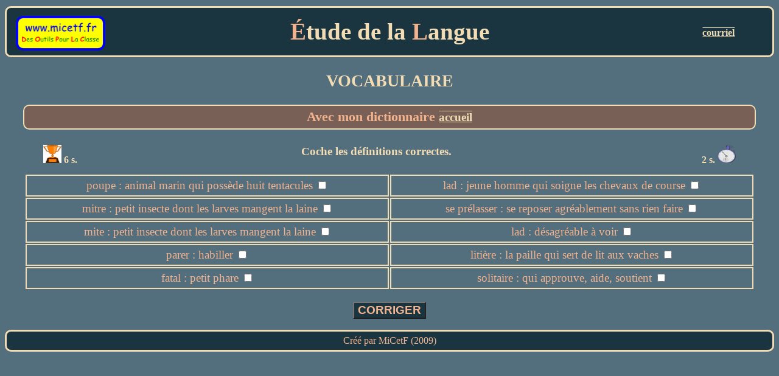

--- FILE ---
content_type: text/html; charset=UTF-8
request_url: https://micetf.fr/EdL/index.php?a=exercer&m=vocabulaire&e=FV001
body_size: 1532
content:
<!DOCTYPE html
    PUBLIC "-//W3C//DTD XHTML 1.0 Transitional//EN" "http://www.w3.org/TR/xhtml1/DTD/xhtml1-transitional.dtd">
<html xmlns="http://www.w3.org/1999/xhtml" xml:lang="fr-fr" lang="fr-fr">

<head>
    <title>
        Étude de la Langue
         - Avec mon dictionnaire    </title>
    <meta http-equiv="content-type" content="text/html; charset=utf-8" />
    <meta http-equiv="Content-Language" content="fr" />
    <meta name="description"
        content="Des questions de grammaire, d'orthographe, de conjugaison ou de vocabulaire, pour s'entraîner en ligne ou sur une fiche imprimée (PDF)" />
    <meta name="keywords"
        content="question, orthographe, grammaire, conjugaison, vocabulaire, français, école primaire" />

    <link rel="canonical" href="http://micetf.fr/ORLF" />
    <link rel="stylesheet" href="css/style.css" type="text/css" media="screen" />
    <script type="text/javascript" src="../library/js/jquery.js"></script>
    <script type="text/javascript" src="../library/js/jquery.corner.js"></script>
    <script type="text/javascript" src="../library/js/jquery.contact.js"></script>
    <script type="text/javascript" src="js/script.js"></script>
</head>

<body>
    <div id="conteneur">
        <h1 class="orlf">
            <span id="logo"><a href=".." title="Des Outils Pour La Classe"><img src="../library/img/logo.png"
                        alt="MiCetF" /></a></span>
            <span id="courriel"><a id="contact" href="mailto:truc@machin.fr">courriel</a></span>
            <span class="majuscule">É</span>tude de la <span class="majuscule">L</span>angue
        </h1>

        <h2>VOCABULAIRE</h2>
<h3>Avec mon dictionnaire <a href="index.php?a=choisir#vocabulaire">accueil</a></h3>
<h4>
    <span class="chrono">
        <span id="chrono" class="on"> 0</span> s.
        <img src="images/chronometre.png" alt="CHRONO" title="Battre le record." />
    </span>
    <span class="record">
        <img src="images/trophee.jpg" alt="RECORD" title="Record." /> 6 s.    </span>
    Coche les définitions correctes.</h4>
<form action="index.php?a=corriger" method="post">
    <table>
        <tr>
        <td>
            <label>
                poupe : animal marin qui possède huit tentacules                <input type="hidden" name="donnees[0][r]" value="0" />
                <input type="checkbox" name="donnees[0][r]" value="1" />
                <input type="hidden" name="donnees[0][s]" value="0" />
                <input type="hidden" name="donnees[0][q]"
                    value="poupe : animal marin qui possède huit tentacules" />
            </label>
        </td>

        
        <td>
            <label>
                lad : jeune homme qui soigne les chevaux de course                <input type="hidden" name="donnees[1][r]" value="0" />
                <input type="checkbox" name="donnees[1][r]" value="1" />
                <input type="hidden" name="donnees[1][s]" value="1" />
                <input type="hidden" name="donnees[1][q]"
                    value="lad : jeune homme qui soigne les chevaux de course" />
            </label>
        </td>

        </tr><tr>
        <td>
            <label>
                mitre : petit insecte dont les larves mangent la laine                <input type="hidden" name="donnees[2][r]" value="0" />
                <input type="checkbox" name="donnees[2][r]" value="1" />
                <input type="hidden" name="donnees[2][s]" value="0" />
                <input type="hidden" name="donnees[2][q]"
                    value="mitre : petit insecte dont les larves mangent la laine" />
            </label>
        </td>

        
        <td>
            <label>
                se prélasser : se reposer agréablement sans rien faire                <input type="hidden" name="donnees[3][r]" value="0" />
                <input type="checkbox" name="donnees[3][r]" value="1" />
                <input type="hidden" name="donnees[3][s]" value="1" />
                <input type="hidden" name="donnees[3][q]"
                    value="se prélasser : se reposer agréablement sans rien faire" />
            </label>
        </td>

        </tr><tr>
        <td>
            <label>
                mite : petit insecte dont les larves mangent la laine                <input type="hidden" name="donnees[4][r]" value="0" />
                <input type="checkbox" name="donnees[4][r]" value="1" />
                <input type="hidden" name="donnees[4][s]" value="1" />
                <input type="hidden" name="donnees[4][q]"
                    value="mite : petit insecte dont les larves mangent la laine" />
            </label>
        </td>

        
        <td>
            <label>
                lad : désagréable à voir                <input type="hidden" name="donnees[5][r]" value="0" />
                <input type="checkbox" name="donnees[5][r]" value="1" />
                <input type="hidden" name="donnees[5][s]" value="0" />
                <input type="hidden" name="donnees[5][q]"
                    value="lad : désagréable à voir" />
            </label>
        </td>

        </tr><tr>
        <td>
            <label>
                parer : habiller                <input type="hidden" name="donnees[6][r]" value="0" />
                <input type="checkbox" name="donnees[6][r]" value="1" />
                <input type="hidden" name="donnees[6][s]" value="1" />
                <input type="hidden" name="donnees[6][q]"
                    value="parer : habiller" />
            </label>
        </td>

        
        <td>
            <label>
                litière : la paille qui sert de lit aux vaches                <input type="hidden" name="donnees[7][r]" value="0" />
                <input type="checkbox" name="donnees[7][r]" value="1" />
                <input type="hidden" name="donnees[7][s]" value="1" />
                <input type="hidden" name="donnees[7][q]"
                    value="litière : la paille qui sert de lit aux vaches" />
            </label>
        </td>

        </tr><tr>
        <td>
            <label>
                fatal : petit phare                <input type="hidden" name="donnees[8][r]" value="0" />
                <input type="checkbox" name="donnees[8][r]" value="1" />
                <input type="hidden" name="donnees[8][s]" value="0" />
                <input type="hidden" name="donnees[8][q]"
                    value="fatal : petit phare" />
            </label>
        </td>

        
        <td>
            <label>
                solitaire : qui approuve, aide, soutient                <input type="hidden" name="donnees[9][r]" value="0" />
                <input type="checkbox" name="donnees[9][r]" value="1" />
                <input type="hidden" name="donnees[9][s]" value="0" />
                <input type="hidden" name="donnees[9][q]"
                    value="solitaire : qui approuve, aide, soutient" />
            </label>
        </td>

        </tr>    </table>
    <input type="hidden" name="m" value="vocabulaire" />
    <input type="hidden" name="e" value="FV001" />
    <input type="hidden" name="tps" value="1768359068" />
    <p><input type="submit" name="a" value="CORRIGER" /></p>
</form>        <div id="baspage">Créé par MiCetF (2009)</div>
            </div>
</body>

</html>

--- FILE ---
content_type: text/css
request_url: https://micetf.fr/EdL/css/style.css
body_size: 942
content:
body { text-align : center; font-size : 14pt; background-color:#536E7D;color:#F2B28D;font-family: comic sans ms;}

#baspage { background-color:#1A3540; border:3px solid #F2DCB3; color:#F2B28D;text-align : center;}
#titre { margin-bottom:10px; font-weight:bold;}
#baspage{ margin-top:10px; font-size : 12pt; line-height:30px;}
#baspage a {text-decoration:overline underline;color:#F2DCB3;font-weight:bold;}

h2, h4 { color:#F2DCB3; }

h3 { border : 2px solid #F2DCB3; width:95%; margin:auto; margin-top:20px; line-height:28pt; background-color:#786056;}
h3 a {color : #F2DCB3; font-size:14pt; text-decoration:overline underline; background-color:#786056; }
h3 a:hover {color:#786056; font-weight:bold;  background-color:#F2DCB3; }

#gauche  { float : left; }
#droite  { float : right; }
#contenu  { overflow : auto; /*height:600px;*/ }

#audienceG {float:left;}
#audienceD {float:right;}

table { width:95%; margin:auto; text-align:center; font-size:14pt;}
td {border : 2px solid #F2DCB3; line-height:30px; width:125px;}
form input {font-size:14pt; background-color:#1A3540; font-weight:bold; color:#F2B28D; }
form input:hover {color:#F2DCB3; cursor:pointer;}

h1 {font-size:2.1em; line-height:2em; color:#F2DCB3;margin:0px;}
h1 img {width:100px;border:none;}
.orlf {background-color:#1A3540;border:3px solid #F2DCB3;margin:10px 0;}
.majuscule {color:#F2B28D;}
.souligne { text-decoration:underline;}
.vert {color:green;background-color:#1A3540;}
.rouge {color:red;background-color:#786056;}
.jaune {background-color:#1A3540;}
.message {color:#F2DCB3; background-color: #786056; width:70%; margin:auto; margin-top:10px;}

.chrono {color:#F2DCB3; line-height:28pt; width: 100px; text-align:right; font-size:12pt; float:right;margin-right: 5%;}
.record {color:#F2DCB3; line-height:28pt; font-size:12pt; float:left; margin-left: 5%;}
.recordAccueil {color:#F2DCB3;}
.lienFiche { color:#F2B28D; line-height:30px;}
.lienFiche img, .choix img, .record img, .chrono img  {border: 0; width:30px; height:30px;}
.choix  {border:2px solid #F2DCB3;}
.choix td {border:0;}
ul.lienFiche { text-align:left; margin-left:10%; margin-right:10%; padding-top:10px; padding-bottom:10px; background-color:#1A3540; border : 2px solid #F2B28D;}

.raccourcis {font-size:10pt;}
.raccourcis a, .lienFiche a {color:#F2DCB3; text-decoration:underline overline;}
.raccourcis a:hover,.lienFiche a:hover {background-color:#786056;font-weight:bold;}

td.savoir {width:65%; text-align:left;}

#micetf {font-weight:bold; font-size:10pt; color:#536E7D; text-align:center; }
#micetf a {color:red; text-decoration:underline overline;}
#recordbattu {position: absolute; top: 110px; right: 10%; width:80%; height:440px; background-color:#786056;; border: 2px solid #F2DCB3;}
#recordbattu {line-height:60px;}

form.don-paypal {
    display:inline-block;
    margin: auto;
    padding: 5px;
    background-color:#1A3540;
    border:1px dotted #F2DCB3;
    border-radius:5px;
}

#logo {
float:left;
width:12%;
margin:1%;
}

#logo img{
width:147px;
border:0;
}

#courriel {
float:right;
width:12%;
line-height:56px;
margin:1%;
}

#courriel a {
color:#F2DCB3;
font-weight:700;
font-size:12pt;
text-decoration:overline underline;
}



--- FILE ---
content_type: application/javascript
request_url: https://micetf.fr/EdL/js/script.js
body_size: 117
content:
$(document).ready(function(){
    if ($('#chrono').hasClass('on')) {
        setInterval(function() { 
            $('#chrono').html(parseInt($('#chrono').html())+1);
        }, 1000);
    }
    $('#masquerRecord').click(function(){
        $('#recordbattu').hide();
    });
    $('h1,h2,h3,ul,table,#baspage').corner();
    $('#contact').contact();
});


--- FILE ---
content_type: application/javascript
request_url: https://micetf.fr/library/js/jquery.contact.js
body_size: 67
content:
jQuery.fn.contact=function() {
    var n='webmaster', d='micetf', e='fr',m='Pour contacter le webmestre...'; 
	$(this).attr("href",'mailto:'+n+'@'+d+'.'+e);
	$(this).attr("title",m);
	return this;
};	
